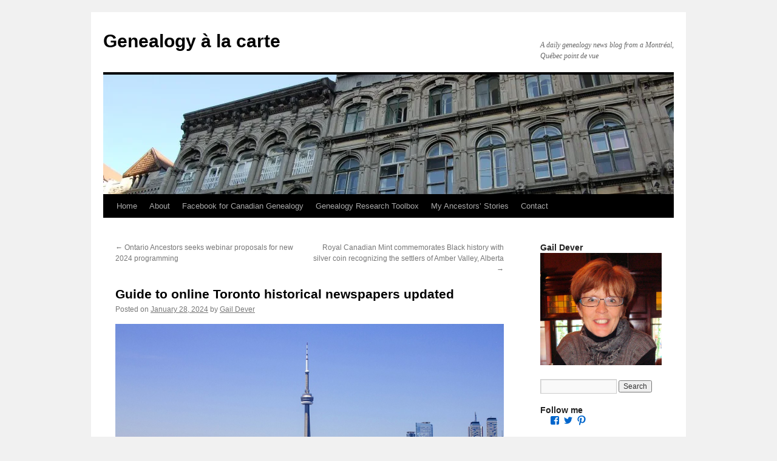

--- FILE ---
content_type: text/html; charset=UTF-8
request_url: https://genealogyalacarte.ca/?p=42536
body_size: 14970
content:
<!DOCTYPE html>
<html lang="en-US">
<head>
<meta charset="UTF-8" />
<title>
Guide to online Toronto historical newspapers updated - Genealogy à la carteGenealogy à la carte	</title>
<link rel="profile" href="https://gmpg.org/xfn/11" />
<link rel="stylesheet" type="text/css" media="all" href="https://genealogyalacarte.ca/wp-content/themes/twentyten/style.css?ver=20251202" />
<link rel="pingback" href="https://genealogyalacarte.ca/xmlrpc.php">
<meta name='robots' content='index, follow, max-image-preview:large, max-snippet:-1, max-video-preview:-1' />
	<style>img:is([sizes="auto" i], [sizes^="auto," i]) { contain-intrinsic-size: 3000px 1500px }</style>
	
	<!-- This site is optimized with the Yoast SEO plugin v26.5 - https://yoast.com/wordpress/plugins/seo/ -->
	<link rel="canonical" href="https://genealogyalacarte.ca/?p=42536" />
	<meta property="og:locale" content="en_US" />
	<meta property="og:type" content="article" />
	<meta property="og:title" content="Guide to online Toronto historical newspapers updated - Genealogy à la carte" />
	<meta property="og:description" content="Researcher, writer and historical consultant Jamie Bradburn has updated his Guide to Online Toronto Historical Newspaper Resources that also features some suburban additions. At the end of the guide, Mr. Bradburn lists the newspapers that are not yet available online, &hellip; Continue reading &rarr;" />
	<meta property="og:url" content="https://genealogyalacarte.ca/?p=42536" />
	<meta property="og:site_name" content="Genealogy à la carte" />
	<meta property="article:published_time" content="2024-01-28T11:07:00+00:00" />
	<meta property="og:image" content="https://i0.wp.com/genealogyalacarte.ca/wp-content/uploads/2024/01/image-12.png?fit=1200%2C675&ssl=1" />
	<meta property="og:image:width" content="1200" />
	<meta property="og:image:height" content="675" />
	<meta property="og:image:type" content="image/png" />
	<meta name="author" content="Gail Dever" />
	<meta name="twitter:card" content="summary_large_image" />
	<meta name="twitter:label1" content="Written by" />
	<meta name="twitter:data1" content="Gail Dever" />
	<meta name="twitter:label2" content="Est. reading time" />
	<meta name="twitter:data2" content="2 minutes" />
	<script type="application/ld+json" class="yoast-schema-graph">{"@context":"https://schema.org","@graph":[{"@type":"WebPage","@id":"https://genealogyalacarte.ca/?p=42536","url":"https://genealogyalacarte.ca/?p=42536","name":"Guide to online Toronto historical newspapers updated - Genealogy à la carte","isPartOf":{"@id":"https://genealogyalacarte.ca/#website"},"primaryImageOfPage":{"@id":"https://genealogyalacarte.ca/?p=42536#primaryimage"},"image":{"@id":"https://genealogyalacarte.ca/?p=42536#primaryimage"},"thumbnailUrl":"https://genealogyalacarte.ca/wp-content/uploads/2024/01/image-12-1024x576.png","datePublished":"2024-01-28T11:07:00+00:00","author":{"@id":"https://genealogyalacarte.ca/#/schema/person/8a847fcd96c7536298cb7f1a2367035a"},"breadcrumb":{"@id":"https://genealogyalacarte.ca/?p=42536#breadcrumb"},"inLanguage":"en-US","potentialAction":[{"@type":"ReadAction","target":["https://genealogyalacarte.ca/?p=42536"]}]},{"@type":"ImageObject","inLanguage":"en-US","@id":"https://genealogyalacarte.ca/?p=42536#primaryimage","url":"https://genealogyalacarte.ca/wp-content/uploads/2024/01/image-12-1024x576.png","contentUrl":"https://genealogyalacarte.ca/wp-content/uploads/2024/01/image-12-1024x576.png"},{"@type":"BreadcrumbList","@id":"https://genealogyalacarte.ca/?p=42536#breadcrumb","itemListElement":[{"@type":"ListItem","position":1,"name":"Home","item":"https://genealogyalacarte.ca/"},{"@type":"ListItem","position":2,"name":"Guide to online Toronto historical newspapers updated"}]},{"@type":"WebSite","@id":"https://genealogyalacarte.ca/#website","url":"https://genealogyalacarte.ca/","name":"Genealogy à la carte","description":"A daily genealogy news blog from a Montréal, Québec point de vue","potentialAction":[{"@type":"SearchAction","target":{"@type":"EntryPoint","urlTemplate":"https://genealogyalacarte.ca/?s={search_term_string}"},"query-input":{"@type":"PropertyValueSpecification","valueRequired":true,"valueName":"search_term_string"}}],"inLanguage":"en-US"},{"@type":"Person","@id":"https://genealogyalacarte.ca/#/schema/person/8a847fcd96c7536298cb7f1a2367035a","name":"Gail Dever","image":{"@type":"ImageObject","inLanguage":"en-US","@id":"https://genealogyalacarte.ca/#/schema/person/image/","url":"https://secure.gravatar.com/avatar/d9219f5d90ce58b91fd1783f5b5aa9c8e5ba44ec41dde05d879287c5e605dfab?s=96&d=mm&r=g","contentUrl":"https://secure.gravatar.com/avatar/d9219f5d90ce58b91fd1783f5b5aa9c8e5ba44ec41dde05d879287c5e605dfab?s=96&d=mm&r=g","caption":"Gail Dever"},"sameAs":["http://www.genealogyalacarte.ca"],"url":"https://genealogyalacarte.ca/?author=1"}]}</script>
	<!-- / Yoast SEO plugin. -->


<link rel='dns-prefetch' href='//secure.gravatar.com' />
<link rel='dns-prefetch' href='//stats.wp.com' />
<link rel='dns-prefetch' href='//v0.wordpress.com' />
<link rel='preconnect' href='//i0.wp.com' />
<link rel="alternate" type="application/rss+xml" title="Genealogy à la carte &raquo; Feed" href="https://genealogyalacarte.ca/?feed=rss2" />
<link rel="alternate" type="application/rss+xml" title="Genealogy à la carte &raquo; Comments Feed" href="https://genealogyalacarte.ca/?feed=comments-rss2" />
<script type="text/javascript">
/* <![CDATA[ */
window._wpemojiSettings = {"baseUrl":"https:\/\/s.w.org\/images\/core\/emoji\/16.0.1\/72x72\/","ext":".png","svgUrl":"https:\/\/s.w.org\/images\/core\/emoji\/16.0.1\/svg\/","svgExt":".svg","source":{"concatemoji":"https:\/\/genealogyalacarte.ca\/wp-includes\/js\/wp-emoji-release.min.js?ver=6.8.3"}};
/*! This file is auto-generated */
!function(s,n){var o,i,e;function c(e){try{var t={supportTests:e,timestamp:(new Date).valueOf()};sessionStorage.setItem(o,JSON.stringify(t))}catch(e){}}function p(e,t,n){e.clearRect(0,0,e.canvas.width,e.canvas.height),e.fillText(t,0,0);var t=new Uint32Array(e.getImageData(0,0,e.canvas.width,e.canvas.height).data),a=(e.clearRect(0,0,e.canvas.width,e.canvas.height),e.fillText(n,0,0),new Uint32Array(e.getImageData(0,0,e.canvas.width,e.canvas.height).data));return t.every(function(e,t){return e===a[t]})}function u(e,t){e.clearRect(0,0,e.canvas.width,e.canvas.height),e.fillText(t,0,0);for(var n=e.getImageData(16,16,1,1),a=0;a<n.data.length;a++)if(0!==n.data[a])return!1;return!0}function f(e,t,n,a){switch(t){case"flag":return n(e,"\ud83c\udff3\ufe0f\u200d\u26a7\ufe0f","\ud83c\udff3\ufe0f\u200b\u26a7\ufe0f")?!1:!n(e,"\ud83c\udde8\ud83c\uddf6","\ud83c\udde8\u200b\ud83c\uddf6")&&!n(e,"\ud83c\udff4\udb40\udc67\udb40\udc62\udb40\udc65\udb40\udc6e\udb40\udc67\udb40\udc7f","\ud83c\udff4\u200b\udb40\udc67\u200b\udb40\udc62\u200b\udb40\udc65\u200b\udb40\udc6e\u200b\udb40\udc67\u200b\udb40\udc7f");case"emoji":return!a(e,"\ud83e\udedf")}return!1}function g(e,t,n,a){var r="undefined"!=typeof WorkerGlobalScope&&self instanceof WorkerGlobalScope?new OffscreenCanvas(300,150):s.createElement("canvas"),o=r.getContext("2d",{willReadFrequently:!0}),i=(o.textBaseline="top",o.font="600 32px Arial",{});return e.forEach(function(e){i[e]=t(o,e,n,a)}),i}function t(e){var t=s.createElement("script");t.src=e,t.defer=!0,s.head.appendChild(t)}"undefined"!=typeof Promise&&(o="wpEmojiSettingsSupports",i=["flag","emoji"],n.supports={everything:!0,everythingExceptFlag:!0},e=new Promise(function(e){s.addEventListener("DOMContentLoaded",e,{once:!0})}),new Promise(function(t){var n=function(){try{var e=JSON.parse(sessionStorage.getItem(o));if("object"==typeof e&&"number"==typeof e.timestamp&&(new Date).valueOf()<e.timestamp+604800&&"object"==typeof e.supportTests)return e.supportTests}catch(e){}return null}();if(!n){if("undefined"!=typeof Worker&&"undefined"!=typeof OffscreenCanvas&&"undefined"!=typeof URL&&URL.createObjectURL&&"undefined"!=typeof Blob)try{var e="postMessage("+g.toString()+"("+[JSON.stringify(i),f.toString(),p.toString(),u.toString()].join(",")+"));",a=new Blob([e],{type:"text/javascript"}),r=new Worker(URL.createObjectURL(a),{name:"wpTestEmojiSupports"});return void(r.onmessage=function(e){c(n=e.data),r.terminate(),t(n)})}catch(e){}c(n=g(i,f,p,u))}t(n)}).then(function(e){for(var t in e)n.supports[t]=e[t],n.supports.everything=n.supports.everything&&n.supports[t],"flag"!==t&&(n.supports.everythingExceptFlag=n.supports.everythingExceptFlag&&n.supports[t]);n.supports.everythingExceptFlag=n.supports.everythingExceptFlag&&!n.supports.flag,n.DOMReady=!1,n.readyCallback=function(){n.DOMReady=!0}}).then(function(){return e}).then(function(){var e;n.supports.everything||(n.readyCallback(),(e=n.source||{}).concatemoji?t(e.concatemoji):e.wpemoji&&e.twemoji&&(t(e.twemoji),t(e.wpemoji)))}))}((window,document),window._wpemojiSettings);
/* ]]> */
</script>
<link rel='stylesheet' id='jetpack_related-posts-css' href='https://genealogyalacarte.ca/wp-content/plugins/jetpack/modules/related-posts/related-posts.css?ver=20240116' type='text/css' media='all' />
<style id='wp-emoji-styles-inline-css' type='text/css'>

	img.wp-smiley, img.emoji {
		display: inline !important;
		border: none !important;
		box-shadow: none !important;
		height: 1em !important;
		width: 1em !important;
		margin: 0 0.07em !important;
		vertical-align: -0.1em !important;
		background: none !important;
		padding: 0 !important;
	}
</style>
<link rel='stylesheet' id='wp-block-library-css' href='https://genealogyalacarte.ca/wp-includes/css/dist/block-library/style.min.css?ver=6.8.3' type='text/css' media='all' />
<style id='wp-block-library-theme-inline-css' type='text/css'>
.wp-block-audio :where(figcaption){color:#555;font-size:13px;text-align:center}.is-dark-theme .wp-block-audio :where(figcaption){color:#ffffffa6}.wp-block-audio{margin:0 0 1em}.wp-block-code{border:1px solid #ccc;border-radius:4px;font-family:Menlo,Consolas,monaco,monospace;padding:.8em 1em}.wp-block-embed :where(figcaption){color:#555;font-size:13px;text-align:center}.is-dark-theme .wp-block-embed :where(figcaption){color:#ffffffa6}.wp-block-embed{margin:0 0 1em}.blocks-gallery-caption{color:#555;font-size:13px;text-align:center}.is-dark-theme .blocks-gallery-caption{color:#ffffffa6}:root :where(.wp-block-image figcaption){color:#555;font-size:13px;text-align:center}.is-dark-theme :root :where(.wp-block-image figcaption){color:#ffffffa6}.wp-block-image{margin:0 0 1em}.wp-block-pullquote{border-bottom:4px solid;border-top:4px solid;color:currentColor;margin-bottom:1.75em}.wp-block-pullquote cite,.wp-block-pullquote footer,.wp-block-pullquote__citation{color:currentColor;font-size:.8125em;font-style:normal;text-transform:uppercase}.wp-block-quote{border-left:.25em solid;margin:0 0 1.75em;padding-left:1em}.wp-block-quote cite,.wp-block-quote footer{color:currentColor;font-size:.8125em;font-style:normal;position:relative}.wp-block-quote:where(.has-text-align-right){border-left:none;border-right:.25em solid;padding-left:0;padding-right:1em}.wp-block-quote:where(.has-text-align-center){border:none;padding-left:0}.wp-block-quote.is-large,.wp-block-quote.is-style-large,.wp-block-quote:where(.is-style-plain){border:none}.wp-block-search .wp-block-search__label{font-weight:700}.wp-block-search__button{border:1px solid #ccc;padding:.375em .625em}:where(.wp-block-group.has-background){padding:1.25em 2.375em}.wp-block-separator.has-css-opacity{opacity:.4}.wp-block-separator{border:none;border-bottom:2px solid;margin-left:auto;margin-right:auto}.wp-block-separator.has-alpha-channel-opacity{opacity:1}.wp-block-separator:not(.is-style-wide):not(.is-style-dots){width:100px}.wp-block-separator.has-background:not(.is-style-dots){border-bottom:none;height:1px}.wp-block-separator.has-background:not(.is-style-wide):not(.is-style-dots){height:2px}.wp-block-table{margin:0 0 1em}.wp-block-table td,.wp-block-table th{word-break:normal}.wp-block-table :where(figcaption){color:#555;font-size:13px;text-align:center}.is-dark-theme .wp-block-table :where(figcaption){color:#ffffffa6}.wp-block-video :where(figcaption){color:#555;font-size:13px;text-align:center}.is-dark-theme .wp-block-video :where(figcaption){color:#ffffffa6}.wp-block-video{margin:0 0 1em}:root :where(.wp-block-template-part.has-background){margin-bottom:0;margin-top:0;padding:1.25em 2.375em}
</style>
<style id='classic-theme-styles-inline-css' type='text/css'>
/*! This file is auto-generated */
.wp-block-button__link{color:#fff;background-color:#32373c;border-radius:9999px;box-shadow:none;text-decoration:none;padding:calc(.667em + 2px) calc(1.333em + 2px);font-size:1.125em}.wp-block-file__button{background:#32373c;color:#fff;text-decoration:none}
</style>
<link rel='stylesheet' id='mediaelement-css' href='https://genealogyalacarte.ca/wp-includes/js/mediaelement/mediaelementplayer-legacy.min.css?ver=4.2.17' type='text/css' media='all' />
<link rel='stylesheet' id='wp-mediaelement-css' href='https://genealogyalacarte.ca/wp-includes/js/mediaelement/wp-mediaelement.min.css?ver=6.8.3' type='text/css' media='all' />
<style id='jetpack-sharing-buttons-style-inline-css' type='text/css'>
.jetpack-sharing-buttons__services-list{display:flex;flex-direction:row;flex-wrap:wrap;gap:0;list-style-type:none;margin:5px;padding:0}.jetpack-sharing-buttons__services-list.has-small-icon-size{font-size:12px}.jetpack-sharing-buttons__services-list.has-normal-icon-size{font-size:16px}.jetpack-sharing-buttons__services-list.has-large-icon-size{font-size:24px}.jetpack-sharing-buttons__services-list.has-huge-icon-size{font-size:36px}@media print{.jetpack-sharing-buttons__services-list{display:none!important}}.editor-styles-wrapper .wp-block-jetpack-sharing-buttons{gap:0;padding-inline-start:0}ul.jetpack-sharing-buttons__services-list.has-background{padding:1.25em 2.375em}
</style>
<style id='global-styles-inline-css' type='text/css'>
:root{--wp--preset--aspect-ratio--square: 1;--wp--preset--aspect-ratio--4-3: 4/3;--wp--preset--aspect-ratio--3-4: 3/4;--wp--preset--aspect-ratio--3-2: 3/2;--wp--preset--aspect-ratio--2-3: 2/3;--wp--preset--aspect-ratio--16-9: 16/9;--wp--preset--aspect-ratio--9-16: 9/16;--wp--preset--color--black: #000;--wp--preset--color--cyan-bluish-gray: #abb8c3;--wp--preset--color--white: #fff;--wp--preset--color--pale-pink: #f78da7;--wp--preset--color--vivid-red: #cf2e2e;--wp--preset--color--luminous-vivid-orange: #ff6900;--wp--preset--color--luminous-vivid-amber: #fcb900;--wp--preset--color--light-green-cyan: #7bdcb5;--wp--preset--color--vivid-green-cyan: #00d084;--wp--preset--color--pale-cyan-blue: #8ed1fc;--wp--preset--color--vivid-cyan-blue: #0693e3;--wp--preset--color--vivid-purple: #9b51e0;--wp--preset--color--blue: #0066cc;--wp--preset--color--medium-gray: #666;--wp--preset--color--light-gray: #f1f1f1;--wp--preset--gradient--vivid-cyan-blue-to-vivid-purple: linear-gradient(135deg,rgba(6,147,227,1) 0%,rgb(155,81,224) 100%);--wp--preset--gradient--light-green-cyan-to-vivid-green-cyan: linear-gradient(135deg,rgb(122,220,180) 0%,rgb(0,208,130) 100%);--wp--preset--gradient--luminous-vivid-amber-to-luminous-vivid-orange: linear-gradient(135deg,rgba(252,185,0,1) 0%,rgba(255,105,0,1) 100%);--wp--preset--gradient--luminous-vivid-orange-to-vivid-red: linear-gradient(135deg,rgba(255,105,0,1) 0%,rgb(207,46,46) 100%);--wp--preset--gradient--very-light-gray-to-cyan-bluish-gray: linear-gradient(135deg,rgb(238,238,238) 0%,rgb(169,184,195) 100%);--wp--preset--gradient--cool-to-warm-spectrum: linear-gradient(135deg,rgb(74,234,220) 0%,rgb(151,120,209) 20%,rgb(207,42,186) 40%,rgb(238,44,130) 60%,rgb(251,105,98) 80%,rgb(254,248,76) 100%);--wp--preset--gradient--blush-light-purple: linear-gradient(135deg,rgb(255,206,236) 0%,rgb(152,150,240) 100%);--wp--preset--gradient--blush-bordeaux: linear-gradient(135deg,rgb(254,205,165) 0%,rgb(254,45,45) 50%,rgb(107,0,62) 100%);--wp--preset--gradient--luminous-dusk: linear-gradient(135deg,rgb(255,203,112) 0%,rgb(199,81,192) 50%,rgb(65,88,208) 100%);--wp--preset--gradient--pale-ocean: linear-gradient(135deg,rgb(255,245,203) 0%,rgb(182,227,212) 50%,rgb(51,167,181) 100%);--wp--preset--gradient--electric-grass: linear-gradient(135deg,rgb(202,248,128) 0%,rgb(113,206,126) 100%);--wp--preset--gradient--midnight: linear-gradient(135deg,rgb(2,3,129) 0%,rgb(40,116,252) 100%);--wp--preset--font-size--small: 13px;--wp--preset--font-size--medium: 20px;--wp--preset--font-size--large: 36px;--wp--preset--font-size--x-large: 42px;--wp--preset--spacing--20: 0.44rem;--wp--preset--spacing--30: 0.67rem;--wp--preset--spacing--40: 1rem;--wp--preset--spacing--50: 1.5rem;--wp--preset--spacing--60: 2.25rem;--wp--preset--spacing--70: 3.38rem;--wp--preset--spacing--80: 5.06rem;--wp--preset--shadow--natural: 6px 6px 9px rgba(0, 0, 0, 0.2);--wp--preset--shadow--deep: 12px 12px 50px rgba(0, 0, 0, 0.4);--wp--preset--shadow--sharp: 6px 6px 0px rgba(0, 0, 0, 0.2);--wp--preset--shadow--outlined: 6px 6px 0px -3px rgba(255, 255, 255, 1), 6px 6px rgba(0, 0, 0, 1);--wp--preset--shadow--crisp: 6px 6px 0px rgba(0, 0, 0, 1);}:where(.is-layout-flex){gap: 0.5em;}:where(.is-layout-grid){gap: 0.5em;}body .is-layout-flex{display: flex;}.is-layout-flex{flex-wrap: wrap;align-items: center;}.is-layout-flex > :is(*, div){margin: 0;}body .is-layout-grid{display: grid;}.is-layout-grid > :is(*, div){margin: 0;}:where(.wp-block-columns.is-layout-flex){gap: 2em;}:where(.wp-block-columns.is-layout-grid){gap: 2em;}:where(.wp-block-post-template.is-layout-flex){gap: 1.25em;}:where(.wp-block-post-template.is-layout-grid){gap: 1.25em;}.has-black-color{color: var(--wp--preset--color--black) !important;}.has-cyan-bluish-gray-color{color: var(--wp--preset--color--cyan-bluish-gray) !important;}.has-white-color{color: var(--wp--preset--color--white) !important;}.has-pale-pink-color{color: var(--wp--preset--color--pale-pink) !important;}.has-vivid-red-color{color: var(--wp--preset--color--vivid-red) !important;}.has-luminous-vivid-orange-color{color: var(--wp--preset--color--luminous-vivid-orange) !important;}.has-luminous-vivid-amber-color{color: var(--wp--preset--color--luminous-vivid-amber) !important;}.has-light-green-cyan-color{color: var(--wp--preset--color--light-green-cyan) !important;}.has-vivid-green-cyan-color{color: var(--wp--preset--color--vivid-green-cyan) !important;}.has-pale-cyan-blue-color{color: var(--wp--preset--color--pale-cyan-blue) !important;}.has-vivid-cyan-blue-color{color: var(--wp--preset--color--vivid-cyan-blue) !important;}.has-vivid-purple-color{color: var(--wp--preset--color--vivid-purple) !important;}.has-black-background-color{background-color: var(--wp--preset--color--black) !important;}.has-cyan-bluish-gray-background-color{background-color: var(--wp--preset--color--cyan-bluish-gray) !important;}.has-white-background-color{background-color: var(--wp--preset--color--white) !important;}.has-pale-pink-background-color{background-color: var(--wp--preset--color--pale-pink) !important;}.has-vivid-red-background-color{background-color: var(--wp--preset--color--vivid-red) !important;}.has-luminous-vivid-orange-background-color{background-color: var(--wp--preset--color--luminous-vivid-orange) !important;}.has-luminous-vivid-amber-background-color{background-color: var(--wp--preset--color--luminous-vivid-amber) !important;}.has-light-green-cyan-background-color{background-color: var(--wp--preset--color--light-green-cyan) !important;}.has-vivid-green-cyan-background-color{background-color: var(--wp--preset--color--vivid-green-cyan) !important;}.has-pale-cyan-blue-background-color{background-color: var(--wp--preset--color--pale-cyan-blue) !important;}.has-vivid-cyan-blue-background-color{background-color: var(--wp--preset--color--vivid-cyan-blue) !important;}.has-vivid-purple-background-color{background-color: var(--wp--preset--color--vivid-purple) !important;}.has-black-border-color{border-color: var(--wp--preset--color--black) !important;}.has-cyan-bluish-gray-border-color{border-color: var(--wp--preset--color--cyan-bluish-gray) !important;}.has-white-border-color{border-color: var(--wp--preset--color--white) !important;}.has-pale-pink-border-color{border-color: var(--wp--preset--color--pale-pink) !important;}.has-vivid-red-border-color{border-color: var(--wp--preset--color--vivid-red) !important;}.has-luminous-vivid-orange-border-color{border-color: var(--wp--preset--color--luminous-vivid-orange) !important;}.has-luminous-vivid-amber-border-color{border-color: var(--wp--preset--color--luminous-vivid-amber) !important;}.has-light-green-cyan-border-color{border-color: var(--wp--preset--color--light-green-cyan) !important;}.has-vivid-green-cyan-border-color{border-color: var(--wp--preset--color--vivid-green-cyan) !important;}.has-pale-cyan-blue-border-color{border-color: var(--wp--preset--color--pale-cyan-blue) !important;}.has-vivid-cyan-blue-border-color{border-color: var(--wp--preset--color--vivid-cyan-blue) !important;}.has-vivid-purple-border-color{border-color: var(--wp--preset--color--vivid-purple) !important;}.has-vivid-cyan-blue-to-vivid-purple-gradient-background{background: var(--wp--preset--gradient--vivid-cyan-blue-to-vivid-purple) !important;}.has-light-green-cyan-to-vivid-green-cyan-gradient-background{background: var(--wp--preset--gradient--light-green-cyan-to-vivid-green-cyan) !important;}.has-luminous-vivid-amber-to-luminous-vivid-orange-gradient-background{background: var(--wp--preset--gradient--luminous-vivid-amber-to-luminous-vivid-orange) !important;}.has-luminous-vivid-orange-to-vivid-red-gradient-background{background: var(--wp--preset--gradient--luminous-vivid-orange-to-vivid-red) !important;}.has-very-light-gray-to-cyan-bluish-gray-gradient-background{background: var(--wp--preset--gradient--very-light-gray-to-cyan-bluish-gray) !important;}.has-cool-to-warm-spectrum-gradient-background{background: var(--wp--preset--gradient--cool-to-warm-spectrum) !important;}.has-blush-light-purple-gradient-background{background: var(--wp--preset--gradient--blush-light-purple) !important;}.has-blush-bordeaux-gradient-background{background: var(--wp--preset--gradient--blush-bordeaux) !important;}.has-luminous-dusk-gradient-background{background: var(--wp--preset--gradient--luminous-dusk) !important;}.has-pale-ocean-gradient-background{background: var(--wp--preset--gradient--pale-ocean) !important;}.has-electric-grass-gradient-background{background: var(--wp--preset--gradient--electric-grass) !important;}.has-midnight-gradient-background{background: var(--wp--preset--gradient--midnight) !important;}.has-small-font-size{font-size: var(--wp--preset--font-size--small) !important;}.has-medium-font-size{font-size: var(--wp--preset--font-size--medium) !important;}.has-large-font-size{font-size: var(--wp--preset--font-size--large) !important;}.has-x-large-font-size{font-size: var(--wp--preset--font-size--x-large) !important;}
:where(.wp-block-post-template.is-layout-flex){gap: 1.25em;}:where(.wp-block-post-template.is-layout-grid){gap: 1.25em;}
:where(.wp-block-columns.is-layout-flex){gap: 2em;}:where(.wp-block-columns.is-layout-grid){gap: 2em;}
:root :where(.wp-block-pullquote){font-size: 1.5em;line-height: 1.6;}
</style>
<link rel='stylesheet' id='twentyten-block-style-css' href='https://genealogyalacarte.ca/wp-content/themes/twentyten/blocks.css?ver=20250220' type='text/css' media='all' />
<link rel='stylesheet' id='jetpack-subscriptions-css' href='https://genealogyalacarte.ca/wp-content/plugins/jetpack/_inc/build/subscriptions/subscriptions.min.css?ver=15.3.1' type='text/css' media='all' />
<link rel='stylesheet' id='sharedaddy-css' href='https://genealogyalacarte.ca/wp-content/plugins/jetpack/modules/sharedaddy/sharing.css?ver=15.3.1' type='text/css' media='all' />
<link rel='stylesheet' id='social-logos-css' href='https://genealogyalacarte.ca/wp-content/plugins/jetpack/_inc/social-logos/social-logos.min.css?ver=15.3.1' type='text/css' media='all' />
<script type="text/javascript" id="jetpack_related-posts-js-extra">
/* <![CDATA[ */
var related_posts_js_options = {"post_heading":"h4"};
/* ]]> */
</script>
<script type="text/javascript" src="https://genealogyalacarte.ca/wp-content/plugins/jetpack/_inc/build/related-posts/related-posts.min.js?ver=20240116" id="jetpack_related-posts-js"></script>
<link rel="https://api.w.org/" href="https://genealogyalacarte.ca/index.php?rest_route=/" /><link rel="alternate" title="JSON" type="application/json" href="https://genealogyalacarte.ca/index.php?rest_route=/wp/v2/posts/42536" /><link rel="EditURI" type="application/rsd+xml" title="RSD" href="https://genealogyalacarte.ca/xmlrpc.php?rsd" />
<meta name="generator" content="WordPress 6.8.3" />
<link rel='shortlink' href='https://wp.me/p4LMfi-b44' />
<link rel="alternate" title="oEmbed (JSON)" type="application/json+oembed" href="https://genealogyalacarte.ca/index.php?rest_route=%2Foembed%2F1.0%2Fembed&#038;url=https%3A%2F%2Fgenealogyalacarte.ca%2F%3Fp%3D42536" />
<link rel="alternate" title="oEmbed (XML)" type="text/xml+oembed" href="https://genealogyalacarte.ca/index.php?rest_route=%2Foembed%2F1.0%2Fembed&#038;url=https%3A%2F%2Fgenealogyalacarte.ca%2F%3Fp%3D42536&#038;format=xml" />
	<style>img#wpstats{display:none}</style>
		</head>

<body class="wp-singular post-template-default single single-post postid-42536 single-format-standard wp-theme-twentyten">
<div id="wrapper" class="hfeed">
		<a href="#content" class="screen-reader-text skip-link">Skip to content</a>
	<div id="header">
		<div id="masthead">
			<div id="branding" role="banner">
									<div id="site-title">
						<span>
							<a href="https://genealogyalacarte.ca/" rel="home" >Genealogy à la carte</a>
						</span>
					</div>
										<div id="site-description">A daily genealogy news blog from a Montréal, Québec point de vue</div>
					<img src="https://genealogyalacarte.ca/wp-content/uploads/2014/02/cropped-saint-jacques-street_old-montreal0122.jpg" width="940" height="197" alt="Genealogy à la carte" srcset="https://i0.wp.com/genealogyalacarte.ca/wp-content/uploads/2014/02/cropped-saint-jacques-street_old-montreal0122.jpg?w=940&amp;ssl=1 940w, https://i0.wp.com/genealogyalacarte.ca/wp-content/uploads/2014/02/cropped-saint-jacques-street_old-montreal0122.jpg?resize=300%2C62&amp;ssl=1 300w" sizes="(max-width: 940px) 100vw, 940px" decoding="async" fetchpriority="high" />			</div><!-- #branding -->

			<div id="access" role="navigation">
				<div class="menu"><ul>
<li ><a href="https://genealogyalacarte.ca/">Home</a></li><li class="page_item page-item-2718"><a href="https://genealogyalacarte.ca/?page_id=2718">About</a></li>
<li class="page_item page-item-10169"><a href="https://genealogyalacarte.ca/?page_id=10169">Facebook for Canadian Genealogy</a></li>
<li class="page_item page-item-10458 page_item_has_children"><a href="https://genealogyalacarte.ca/?page_id=10458">Genealogy Research Toolbox</a>
<ul class='children'>
	<li class="page_item page-item-10486"><a href="https://genealogyalacarte.ca/?page_id=10486">General</a></li>
	<li class="page_item page-item-10484"><a href="https://genealogyalacarte.ca/?page_id=10484">Canada</a></li>
	<li class="page_item page-item-10646"><a href="https://genealogyalacarte.ca/?page_id=10646">Quebec / New France</a></li>
	<li class="page_item page-item-10730"><a href="https://genealogyalacarte.ca/?page_id=10730">Acadia</a></li>
	<li class="page_item page-item-10651"><a href="https://genealogyalacarte.ca/?page_id=10651">City Directories</a></li>
	<li class="page_item page-item-10500"><a href="https://genealogyalacarte.ca/?page_id=10500">Newspapers</a></li>
	<li class="page_item page-item-10489"><a href="https://genealogyalacarte.ca/?page_id=10489">Military</a></li>
	<li class="page_item page-item-10641"><a href="https://genealogyalacarte.ca/?page_id=10641">Cemeteries</a></li>
	<li class="page_item page-item-10495"><a href="https://genealogyalacarte.ca/?page_id=10495">Old Photo Sources</a></li>
	<li class="page_item page-item-10617"><a href="https://genealogyalacarte.ca/?page_id=10617">Genealogy Education</a></li>
	<li class="page_item page-item-16779"><a href="https://genealogyalacarte.ca/?page_id=16779">Social History</a></li>
	<li class="page_item page-item-10693"><a href="https://genealogyalacarte.ca/?page_id=10693">Online Books &#038; Theses</a></li>
	<li class="page_item page-item-10821"><a href="https://genealogyalacarte.ca/?page_id=10821">Methodology</a></li>
	<li class="page_item page-item-11143"><a href="https://genealogyalacarte.ca/?page_id=11143">Social Media</a></li>
</ul>
</li>
<li class="page_item page-item-15668"><a href="https://genealogyalacarte.ca/?page_id=15668">My Ancestors&#8217; Stories</a></li>
<li class="page_item page-item-16851"><a href="https://genealogyalacarte.ca/?page_id=16851">Contact</a></li>
</ul></div>
			</div><!-- #access -->
		</div><!-- #masthead -->
	</div><!-- #header -->

	<div id="main">

		<div id="container">
			<div id="content" role="main">

			

				<div id="nav-above" class="navigation">
					<div class="nav-previous"><a href="https://genealogyalacarte.ca/?p=42541" rel="prev"><span class="meta-nav">&larr;</span> Ontario Ancestors seeks webinar proposals for new 2024 programming</a></div>
					<div class="nav-next"><a href="https://genealogyalacarte.ca/?p=42561" rel="next">Royal Canadian Mint commemorates Black history with silver coin recognizing the settlers of Amber Valley, Alberta <span class="meta-nav">&rarr;</span></a></div>
				</div><!-- #nav-above -->

				<div id="post-42536" class="post-42536 post type-post status-publish format-standard hentry category-newspapers tag-toronto">
					<h1 class="entry-title">Guide to online Toronto historical newspapers updated</h1>

					<div class="entry-meta">
						<span class="meta-prep meta-prep-author">Posted on</span> <a href="https://genealogyalacarte.ca/?p=42536" title="6:07 am" rel="bookmark"><span class="entry-date">January 28, 2024</span></a> <span class="meta-sep">by</span> <span class="author vcard"><a class="url fn n" href="https://genealogyalacarte.ca/?author=1" title="View all posts by Gail Dever">Gail Dever</a></span>					</div><!-- .entry-meta -->

					<div class="entry-content">
						<div class="wp-block-image">
<figure class="aligncenter size-large"><a href="https://i0.wp.com/genealogyalacarte.ca/wp-content/uploads/2024/01/image-12.png?ssl=1"><img data-recalc-dims="1" decoding="async" width="640" height="360" src="https://i0.wp.com/genealogyalacarte.ca/wp-content/uploads/2024/01/image-12-1024x576.png?resize=640%2C360&#038;ssl=1" alt="" class="wp-image-42537" srcset="https://i0.wp.com/genealogyalacarte.ca/wp-content/uploads/2024/01/image-12.png?resize=1024%2C576&amp;ssl=1 1024w, https://i0.wp.com/genealogyalacarte.ca/wp-content/uploads/2024/01/image-12.png?resize=300%2C169&amp;ssl=1 300w, https://i0.wp.com/genealogyalacarte.ca/wp-content/uploads/2024/01/image-12.png?resize=768%2C432&amp;ssl=1 768w, https://i0.wp.com/genealogyalacarte.ca/wp-content/uploads/2024/01/image-12.png?w=1200&amp;ssl=1 1200w" sizes="(max-width: 640px) 100vw, 640px" /></a><figcaption class="wp-element-caption">Toronto skyline. Photo: Aaron Davis. Source: Wikimedia Commons.</figcaption></figure></div>


<p>Researcher, writer and historical consultant Jamie Bradburn has updated his <a href="https://jamiebradburncreative.wordpress.com/online-newspaper-guide/" target="_blank" rel="noreferrer noopener">Guide to Online Toronto Historical Newspaper Resources</a> that also features some suburban additions. </p>



<p>At the end of the guide, Mr. Bradburn lists the newspapers that are not yet available online, including one major publication, <em>The Telegram</em>. </p>



<p>Mr. Bradburn wrote: </p>


<p style="padding-left: 40px;"><em><strong>The Telegram</strong></em>&nbsp;(1876-1971)<br>While portions of the paper’s photo archive have been digitized by York University, no issues apart from&nbsp;<span class="skimlinks-unlinked">Newspapers.com’s</span>&nbsp;tiny selection are currently available (I was once told that the cost to do so would be prohibitive, given it was published for nearly a century). Given the paper’s strong influence, for better or worse, on City Hall politics, its long circulation and philosophical war with the <em>Star</em>, and overall excellence during the late 1960s (the “After Four” section is fantastic for tracking the city’s youth culture), its lack of availability is unfortunate.</p>


<p>According to Wikipedia, &#8220;York University&#8217;s&nbsp;<a href="http://www.library.yorku.ca/ccm/ArchivesSpecialCollections/FindingAids/Telegram/Telegram1.htm" target="_blank" rel="noreferrer noopener">library holds</a>&nbsp;about 500,000 prints and 830,000 negatives of pictures taken by the&nbsp;<em>Telegram</em>&#8216;s photographers. More than <a href="http://digital.library.yorku.ca/yul-f0433/toronto-telegram" target="_blank" rel="noreferrer noopener">13,000 images</a>&nbsp;are currently searchable online, with more appearing on a regular basis.&#8221; (Note that more than 17,000 images are now searchable.)</p>
<div class="sharedaddy sd-sharing-enabled"><div class="robots-nocontent sd-block sd-social sd-social-icon-text sd-sharing"><h3 class="sd-title">Share this:</h3><div class="sd-content"><ul><li class="share-twitter"><a rel="nofollow noopener noreferrer"
				data-shared="sharing-twitter-42536"
				class="share-twitter sd-button share-icon"
				href="https://genealogyalacarte.ca/?p=42536&#038;share=twitter"
				target="_blank"
				aria-labelledby="sharing-twitter-42536"
				>
				<span id="sharing-twitter-42536" hidden>Click to share on X (Opens in new window)</span>
				<span>X</span>
			</a></li><li class="share-facebook"><a rel="nofollow noopener noreferrer"
				data-shared="sharing-facebook-42536"
				class="share-facebook sd-button share-icon"
				href="https://genealogyalacarte.ca/?p=42536&#038;share=facebook"
				target="_blank"
				aria-labelledby="sharing-facebook-42536"
				>
				<span id="sharing-facebook-42536" hidden>Click to share on Facebook (Opens in new window)</span>
				<span>Facebook</span>
			</a></li><li class="share-pinterest"><a rel="nofollow noopener noreferrer"
				data-shared="sharing-pinterest-42536"
				class="share-pinterest sd-button share-icon"
				href="https://genealogyalacarte.ca/?p=42536&#038;share=pinterest"
				target="_blank"
				aria-labelledby="sharing-pinterest-42536"
				>
				<span id="sharing-pinterest-42536" hidden>Click to share on Pinterest (Opens in new window)</span>
				<span>Pinterest</span>
			</a></li><li class="share-email"><a rel="nofollow noopener noreferrer"
				data-shared="sharing-email-42536"
				class="share-email sd-button share-icon"
				href="mailto:?subject=%5BShared%20Post%5D%20Guide%20to%20online%20Toronto%20historical%20newspapers%20updated&#038;body=https%3A%2F%2Fgenealogyalacarte.ca%2F%3Fp%3D42536&#038;share=email"
				target="_blank"
				aria-labelledby="sharing-email-42536"
				data-email-share-error-title="Do you have email set up?" data-email-share-error-text="If you&#039;re having problems sharing via email, you might not have email set up for your browser. You may need to create a new email yourself." data-email-share-nonce="48370e4dba" data-email-share-track-url="https://genealogyalacarte.ca/?p=42536&amp;share=email">
				<span id="sharing-email-42536" hidden>Click to email a link to a friend (Opens in new window)</span>
				<span>Email</span>
			</a></li><li class="share-end"></li></ul></div></div></div>
<div id='jp-relatedposts' class='jp-relatedposts' >
	<h3 class="jp-relatedposts-headline"><em>Related</em></h3>
</div>											</div><!-- .entry-content -->

		
						<div class="entry-utility">
							This entry was posted in <a href="https://genealogyalacarte.ca/?cat=38" rel="category">Newspapers</a> and tagged <a href="https://genealogyalacarte.ca/?tag=toronto" rel="tag">Toronto</a>. Bookmark the <a href="https://genealogyalacarte.ca/?p=42536" title="Permalink to Guide to online Toronto historical newspapers updated" rel="bookmark">permalink</a>.													</div><!-- .entry-utility -->
					</div><!-- #post-42536 -->

					<div id="nav-below" class="navigation">
						<div class="nav-previous"><a href="https://genealogyalacarte.ca/?p=42541" rel="prev"><span class="meta-nav">&larr;</span> Ontario Ancestors seeks webinar proposals for new 2024 programming</a></div>
						<div class="nav-next"><a href="https://genealogyalacarte.ca/?p=42561" rel="next">Royal Canadian Mint commemorates Black history with silver coin recognizing the settlers of Amber Valley, Alberta <span class="meta-nav">&rarr;</span></a></div>
					</div><!-- #nav-below -->

					
			<div id="comments">




</div><!-- #comments -->

	
			</div><!-- #content -->
		</div><!-- #container -->


		<div id="primary" class="widget-area" role="complementary">
			<ul class="xoxo">

<li id="media_image-3" class="widget-container widget_media_image"><h3 class="widget-title">Gail Dever</h3><img width="1512" height="1397" src="https://i0.wp.com/genealogyalacarte.ca/wp-content/uploads/2014/02/gail-dever01_former-brasserie_rev31.jpg?fit=1512%2C1397&amp;ssl=1" class="image wp-image-166 alignnone attachment-full size-full" alt="Gail Dever" style="max-width: 100%; height: auto;" decoding="async" loading="lazy" srcset="https://i0.wp.com/genealogyalacarte.ca/wp-content/uploads/2014/02/gail-dever01_former-brasserie_rev31.jpg?w=1512&amp;ssl=1 1512w, https://i0.wp.com/genealogyalacarte.ca/wp-content/uploads/2014/02/gail-dever01_former-brasserie_rev31.jpg?resize=300%2C277&amp;ssl=1 300w, https://i0.wp.com/genealogyalacarte.ca/wp-content/uploads/2014/02/gail-dever01_former-brasserie_rev31.jpg?resize=1024%2C946&amp;ssl=1 1024w, https://i0.wp.com/genealogyalacarte.ca/wp-content/uploads/2014/02/gail-dever01_former-brasserie_rev31.jpg?w=1280 1280w" sizes="auto, (max-width: 1512px) 100vw, 1512px" /></li><li id="search-2" class="widget-container widget_search"><form role="search" method="get" id="searchform" class="searchform" action="https://genealogyalacarte.ca/">
				<div>
					<label class="screen-reader-text" for="s">Search for:</label>
					<input type="text" value="" name="s" id="s" />
					<input type="submit" id="searchsubmit" value="Search" />
				</div>
			</form></li><li id="wpcom_social_media_icons_widget-2" class="widget-container widget_wpcom_social_media_icons_widget"><h3 class="widget-title">Follow me</h3><ul><li><a href="https://www.facebook.com/groups/GenealogyALaCarte//" class="genericon genericon-facebook" target="_blank"><span class="screen-reader-text">View groups/GenealogyALaCarte/&#8217;s profile on Facebook</span></a></li><li><a href="https://twitter.com/@geneaalacarte/" class="genericon genericon-twitter" target="_blank"><span class="screen-reader-text">View @geneaalacarte&#8217;s profile on Twitter</span></a></li><li><a href="https://www.pinterest.com/geneaalacarte/" class="genericon genericon-pinterest" target="_blank"><span class="screen-reader-text">View geneaalacarte&#8217;s profile on Pinterest</span></a></li></ul></li><li id="blog_subscription-2" class="widget-container widget_blog_subscription jetpack_subscription_widget"><h3 class="widget-title">Follow this blog via email</h3>
			<div class="wp-block-jetpack-subscriptions__container">
			<form action="#" method="post" accept-charset="utf-8" id="subscribe-blog-blog_subscription-2"
				data-blog="70492220"
				data-post_access_level="everybody" >
									<div id="subscribe-text"><p>Enter your email address to subscribe to this blog and receive notifications of new posts by email.</p>
</div>
										<p id="subscribe-email">
						<label id="jetpack-subscribe-label"
							class="screen-reader-text"
							for="subscribe-field-blog_subscription-2">
							Email Address						</label>
						<input type="email" name="email" autocomplete="email" required="required"
																					value=""
							id="subscribe-field-blog_subscription-2"
							placeholder="Email Address"
						/>
					</p>

					<p id="subscribe-submit"
											>
						<input type="hidden" name="action" value="subscribe"/>
						<input type="hidden" name="source" value="https://genealogyalacarte.ca/?p=42536"/>
						<input type="hidden" name="sub-type" value="widget"/>
						<input type="hidden" name="redirect_fragment" value="subscribe-blog-blog_subscription-2"/>
						<input type="hidden" id="_wpnonce" name="_wpnonce" value="a2256e5787" /><input type="hidden" name="_wp_http_referer" value="/?p=42536" />						<button type="submit"
															class="wp-block-button__link"
																					name="jetpack_subscriptions_widget"
						>
							Follow						</button>
					</p>
							</form>
						</div>
			
</li>
		<li id="recent-posts-2" class="widget-container widget_recent_entries">
		<h3 class="widget-title">Recent Posts</h3>
		<ul>
											<li>
					<a href="https://genealogyalacarte.ca/?p=46873">This week&#8217;s crème de la crème &#8212; January 17, 2026</a>
									</li>
											<li>
					<a href="https://genealogyalacarte.ca/?p=46869">Québec Genealogy eSociety webinar &#8212; &#8216;How to find historic places and buildings associated with our Quebec ancestors&#8217;</a>
									</li>
											<li>
					<a href="https://genealogyalacarte.ca/?p=46860">Free virtual presentation &#8212; &#8216;The History of the Acadians: Through Tranquility, Turmoil and Tenacity&#8217;</a>
									</li>
											<li>
					<a href="https://genealogyalacarte.ca/?p=46858">Canadian speakers at RootsTech 2026</a>
									</li>
											<li>
					<a href="https://genealogyalacarte.ca/?p=46848">Plenty to learn this week via Zoom at the Ontario Genealogical Society</a>
									</li>
					</ul>

		</li><li id="categories-2" class="widget-container widget_categories"><h3 class="widget-title">Categories</h3>
			<ul>
					<li class="cat-item cat-item-100"><a href="https://genealogyalacarte.ca/?cat=100">Acadian</a>
</li>
	<li class="cat-item cat-item-533"><a href="https://genealogyalacarte.ca/?cat=533">Alberta</a>
</li>
	<li class="cat-item cat-item-1872"><a href="https://genealogyalacarte.ca/?cat=1872">Australia</a>
</li>
	<li class="cat-item cat-item-2"><a href="https://genealogyalacarte.ca/?cat=2">Blogs</a>
</li>
	<li class="cat-item cat-item-332"><a href="https://genealogyalacarte.ca/?cat=332">British Columbia</a>
</li>
	<li class="cat-item cat-item-156"><a href="https://genealogyalacarte.ca/?cat=156">British Isles</a>
</li>
	<li class="cat-item cat-item-96"><a href="https://genealogyalacarte.ca/?cat=96">Canada</a>
</li>
	<li class="cat-item cat-item-127"><a href="https://genealogyalacarte.ca/?cat=127">Crème de la crème</a>
</li>
	<li class="cat-item cat-item-1768"><a href="https://genealogyalacarte.ca/?cat=1768">DNA</a>
</li>
	<li class="cat-item cat-item-10"><a href="https://genealogyalacarte.ca/?cat=10">Eastern Townships</a>
</li>
	<li class="cat-item cat-item-1640"><a href="https://genealogyalacarte.ca/?cat=1640">England</a>
</li>
	<li class="cat-item cat-item-2100"><a href="https://genealogyalacarte.ca/?cat=2100">Europe</a>
</li>
	<li class="cat-item cat-item-30"><a href="https://genealogyalacarte.ca/?cat=30">Fact du jour</a>
</li>
	<li class="cat-item cat-item-186"><a href="https://genealogyalacarte.ca/?cat=186">France</a>
</li>
	<li class="cat-item cat-item-72"><a href="https://genealogyalacarte.ca/?cat=72">Genealogy</a>
</li>
	<li class="cat-item cat-item-51"><a href="https://genealogyalacarte.ca/?cat=51">Genealogy for Young People</a>
</li>
	<li class="cat-item cat-item-193"><a href="https://genealogyalacarte.ca/?cat=193">Genealogy Research and Standards</a>
</li>
	<li class="cat-item cat-item-4"><a href="https://genealogyalacarte.ca/?cat=4">Indigenous</a>
</li>
	<li class="cat-item cat-item-97"><a href="https://genealogyalacarte.ca/?cat=97">Ireland</a>
</li>
	<li class="cat-item cat-item-67"><a href="https://genealogyalacarte.ca/?cat=67">Lectures, Conferences, Online Learning, TV, News</a>
</li>
	<li class="cat-item cat-item-36"><a href="https://genealogyalacarte.ca/?cat=36">Maine</a>
</li>
	<li class="cat-item cat-item-235"><a href="https://genealogyalacarte.ca/?cat=235">Manitoba</a>
</li>
	<li class="cat-item cat-item-79"><a href="https://genealogyalacarte.ca/?cat=79">Military</a>
</li>
	<li class="cat-item cat-item-17"><a href="https://genealogyalacarte.ca/?cat=17">Montreal</a>
</li>
	<li class="cat-item cat-item-101"><a href="https://genealogyalacarte.ca/?cat=101">New Brunswick</a>
</li>
	<li class="cat-item cat-item-2104"><a href="https://genealogyalacarte.ca/?cat=2104">New Zealand</a>
</li>
	<li class="cat-item cat-item-1579"><a href="https://genealogyalacarte.ca/?cat=1579">Newfoundland</a>
</li>
	<li class="cat-item cat-item-38"><a href="https://genealogyalacarte.ca/?cat=38">Newspapers</a>
</li>
	<li class="cat-item cat-item-329"><a href="https://genealogyalacarte.ca/?cat=329">Nova Scotia</a>
</li>
	<li class="cat-item cat-item-43"><a href="https://genealogyalacarte.ca/?cat=43">Online learning</a>
</li>
	<li class="cat-item cat-item-28"><a href="https://genealogyalacarte.ca/?cat=28">Ontario</a>
</li>
	<li class="cat-item cat-item-64"><a href="https://genealogyalacarte.ca/?cat=64">Organization</a>
</li>
	<li class="cat-item cat-item-19"><a href="https://genealogyalacarte.ca/?cat=19">Photos</a>
</li>
	<li class="cat-item cat-item-1413"><a href="https://genealogyalacarte.ca/?cat=1413">Prince Edward Island</a>
</li>
	<li class="cat-item cat-item-6"><a href="https://genealogyalacarte.ca/?cat=6">Quebec</a>
</li>
	<li class="cat-item cat-item-269"><a href="https://genealogyalacarte.ca/?cat=269">Saskatchewan</a>
</li>
	<li class="cat-item cat-item-45"><a href="https://genealogyalacarte.ca/?cat=45">Savoir faire</a>
</li>
	<li class="cat-item cat-item-183"><a href="https://genealogyalacarte.ca/?cat=183">Scotland</a>
</li>
	<li class="cat-item cat-item-66"><a href="https://genealogyalacarte.ca/?cat=66">Societies</a>
</li>
	<li class="cat-item cat-item-267"><a href="https://genealogyalacarte.ca/?cat=267">Technology</a>
</li>
	<li class="cat-item cat-item-7"><a href="https://genealogyalacarte.ca/?cat=7">Tourism</a>
</li>
	<li class="cat-item cat-item-1"><a href="https://genealogyalacarte.ca/?cat=1">Uncategorized</a>
</li>
	<li class="cat-item cat-item-205"><a href="https://genealogyalacarte.ca/?cat=205">United States</a>
</li>
	<li class="cat-item cat-item-191"><a href="https://genealogyalacarte.ca/?cat=191">Writing</a>
</li>
	<li class="cat-item cat-item-1866"><a href="https://genealogyalacarte.ca/?cat=1866">Yukon</a>
</li>
			</ul>

			</li><li id="archives-2" class="widget-container widget_archive"><h3 class="widget-title">Archives</h3>
			<ul>
					<li><a href='https://genealogyalacarte.ca/?m=202601'>January 2026</a></li>
	<li><a href='https://genealogyalacarte.ca/?m=202512'>December 2025</a></li>
	<li><a href='https://genealogyalacarte.ca/?m=202511'>November 2025</a></li>
	<li><a href='https://genealogyalacarte.ca/?m=202510'>October 2025</a></li>
	<li><a href='https://genealogyalacarte.ca/?m=202509'>September 2025</a></li>
	<li><a href='https://genealogyalacarte.ca/?m=202508'>August 2025</a></li>
	<li><a href='https://genealogyalacarte.ca/?m=202507'>July 2025</a></li>
	<li><a href='https://genealogyalacarte.ca/?m=202506'>June 2025</a></li>
	<li><a href='https://genealogyalacarte.ca/?m=202505'>May 2025</a></li>
	<li><a href='https://genealogyalacarte.ca/?m=202504'>April 2025</a></li>
	<li><a href='https://genealogyalacarte.ca/?m=202503'>March 2025</a></li>
	<li><a href='https://genealogyalacarte.ca/?m=202502'>February 2025</a></li>
	<li><a href='https://genealogyalacarte.ca/?m=202501'>January 2025</a></li>
	<li><a href='https://genealogyalacarte.ca/?m=202412'>December 2024</a></li>
	<li><a href='https://genealogyalacarte.ca/?m=202411'>November 2024</a></li>
	<li><a href='https://genealogyalacarte.ca/?m=202410'>October 2024</a></li>
	<li><a href='https://genealogyalacarte.ca/?m=202409'>September 2024</a></li>
	<li><a href='https://genealogyalacarte.ca/?m=202408'>August 2024</a></li>
	<li><a href='https://genealogyalacarte.ca/?m=202407'>July 2024</a></li>
	<li><a href='https://genealogyalacarte.ca/?m=202406'>June 2024</a></li>
	<li><a href='https://genealogyalacarte.ca/?m=202405'>May 2024</a></li>
	<li><a href='https://genealogyalacarte.ca/?m=202404'>April 2024</a></li>
	<li><a href='https://genealogyalacarte.ca/?m=202403'>March 2024</a></li>
	<li><a href='https://genealogyalacarte.ca/?m=202402'>February 2024</a></li>
	<li><a href='https://genealogyalacarte.ca/?m=202401'>January 2024</a></li>
	<li><a href='https://genealogyalacarte.ca/?m=202312'>December 2023</a></li>
	<li><a href='https://genealogyalacarte.ca/?m=202311'>November 2023</a></li>
	<li><a href='https://genealogyalacarte.ca/?m=202310'>October 2023</a></li>
	<li><a href='https://genealogyalacarte.ca/?m=202309'>September 2023</a></li>
	<li><a href='https://genealogyalacarte.ca/?m=202308'>August 2023</a></li>
	<li><a href='https://genealogyalacarte.ca/?m=202307'>July 2023</a></li>
	<li><a href='https://genealogyalacarte.ca/?m=202306'>June 2023</a></li>
	<li><a href='https://genealogyalacarte.ca/?m=202305'>May 2023</a></li>
	<li><a href='https://genealogyalacarte.ca/?m=202304'>April 2023</a></li>
	<li><a href='https://genealogyalacarte.ca/?m=202303'>March 2023</a></li>
	<li><a href='https://genealogyalacarte.ca/?m=202302'>February 2023</a></li>
	<li><a href='https://genealogyalacarte.ca/?m=202301'>January 2023</a></li>
	<li><a href='https://genealogyalacarte.ca/?m=202212'>December 2022</a></li>
	<li><a href='https://genealogyalacarte.ca/?m=202211'>November 2022</a></li>
	<li><a href='https://genealogyalacarte.ca/?m=202210'>October 2022</a></li>
	<li><a href='https://genealogyalacarte.ca/?m=202209'>September 2022</a></li>
	<li><a href='https://genealogyalacarte.ca/?m=202208'>August 2022</a></li>
	<li><a href='https://genealogyalacarte.ca/?m=202207'>July 2022</a></li>
	<li><a href='https://genealogyalacarte.ca/?m=202206'>June 2022</a></li>
	<li><a href='https://genealogyalacarte.ca/?m=202205'>May 2022</a></li>
	<li><a href='https://genealogyalacarte.ca/?m=202204'>April 2022</a></li>
	<li><a href='https://genealogyalacarte.ca/?m=202203'>March 2022</a></li>
	<li><a href='https://genealogyalacarte.ca/?m=202202'>February 2022</a></li>
	<li><a href='https://genealogyalacarte.ca/?m=202201'>January 2022</a></li>
	<li><a href='https://genealogyalacarte.ca/?m=202112'>December 2021</a></li>
	<li><a href='https://genealogyalacarte.ca/?m=202111'>November 2021</a></li>
	<li><a href='https://genealogyalacarte.ca/?m=202110'>October 2021</a></li>
	<li><a href='https://genealogyalacarte.ca/?m=202109'>September 2021</a></li>
	<li><a href='https://genealogyalacarte.ca/?m=202108'>August 2021</a></li>
	<li><a href='https://genealogyalacarte.ca/?m=202107'>July 2021</a></li>
	<li><a href='https://genealogyalacarte.ca/?m=202106'>June 2021</a></li>
	<li><a href='https://genealogyalacarte.ca/?m=202105'>May 2021</a></li>
	<li><a href='https://genealogyalacarte.ca/?m=202104'>April 2021</a></li>
	<li><a href='https://genealogyalacarte.ca/?m=202103'>March 2021</a></li>
	<li><a href='https://genealogyalacarte.ca/?m=202102'>February 2021</a></li>
	<li><a href='https://genealogyalacarte.ca/?m=202101'>January 2021</a></li>
	<li><a href='https://genealogyalacarte.ca/?m=202012'>December 2020</a></li>
	<li><a href='https://genealogyalacarte.ca/?m=202011'>November 2020</a></li>
	<li><a href='https://genealogyalacarte.ca/?m=202010'>October 2020</a></li>
	<li><a href='https://genealogyalacarte.ca/?m=202009'>September 2020</a></li>
	<li><a href='https://genealogyalacarte.ca/?m=202008'>August 2020</a></li>
	<li><a href='https://genealogyalacarte.ca/?m=202007'>July 2020</a></li>
	<li><a href='https://genealogyalacarte.ca/?m=202006'>June 2020</a></li>
	<li><a href='https://genealogyalacarte.ca/?m=202005'>May 2020</a></li>
	<li><a href='https://genealogyalacarte.ca/?m=202004'>April 2020</a></li>
	<li><a href='https://genealogyalacarte.ca/?m=202003'>March 2020</a></li>
	<li><a href='https://genealogyalacarte.ca/?m=202002'>February 2020</a></li>
	<li><a href='https://genealogyalacarte.ca/?m=202001'>January 2020</a></li>
	<li><a href='https://genealogyalacarte.ca/?m=201912'>December 2019</a></li>
	<li><a href='https://genealogyalacarte.ca/?m=201911'>November 2019</a></li>
	<li><a href='https://genealogyalacarte.ca/?m=201910'>October 2019</a></li>
	<li><a href='https://genealogyalacarte.ca/?m=201909'>September 2019</a></li>
	<li><a href='https://genealogyalacarte.ca/?m=201908'>August 2019</a></li>
	<li><a href='https://genealogyalacarte.ca/?m=201907'>July 2019</a></li>
	<li><a href='https://genealogyalacarte.ca/?m=201906'>June 2019</a></li>
	<li><a href='https://genealogyalacarte.ca/?m=201905'>May 2019</a></li>
	<li><a href='https://genealogyalacarte.ca/?m=201904'>April 2019</a></li>
	<li><a href='https://genealogyalacarte.ca/?m=201903'>March 2019</a></li>
	<li><a href='https://genealogyalacarte.ca/?m=201902'>February 2019</a></li>
	<li><a href='https://genealogyalacarte.ca/?m=201901'>January 2019</a></li>
	<li><a href='https://genealogyalacarte.ca/?m=201812'>December 2018</a></li>
	<li><a href='https://genealogyalacarte.ca/?m=201811'>November 2018</a></li>
	<li><a href='https://genealogyalacarte.ca/?m=201810'>October 2018</a></li>
	<li><a href='https://genealogyalacarte.ca/?m=201809'>September 2018</a></li>
	<li><a href='https://genealogyalacarte.ca/?m=201808'>August 2018</a></li>
	<li><a href='https://genealogyalacarte.ca/?m=201807'>July 2018</a></li>
	<li><a href='https://genealogyalacarte.ca/?m=201806'>June 2018</a></li>
	<li><a href='https://genealogyalacarte.ca/?m=201805'>May 2018</a></li>
	<li><a href='https://genealogyalacarte.ca/?m=201804'>April 2018</a></li>
	<li><a href='https://genealogyalacarte.ca/?m=201803'>March 2018</a></li>
	<li><a href='https://genealogyalacarte.ca/?m=201802'>February 2018</a></li>
	<li><a href='https://genealogyalacarte.ca/?m=201801'>January 2018</a></li>
	<li><a href='https://genealogyalacarte.ca/?m=201712'>December 2017</a></li>
	<li><a href='https://genealogyalacarte.ca/?m=201711'>November 2017</a></li>
	<li><a href='https://genealogyalacarte.ca/?m=201710'>October 2017</a></li>
	<li><a href='https://genealogyalacarte.ca/?m=201709'>September 2017</a></li>
	<li><a href='https://genealogyalacarte.ca/?m=201708'>August 2017</a></li>
	<li><a href='https://genealogyalacarte.ca/?m=201707'>July 2017</a></li>
	<li><a href='https://genealogyalacarte.ca/?m=201706'>June 2017</a></li>
	<li><a href='https://genealogyalacarte.ca/?m=201705'>May 2017</a></li>
	<li><a href='https://genealogyalacarte.ca/?m=201704'>April 2017</a></li>
	<li><a href='https://genealogyalacarte.ca/?m=201703'>March 2017</a></li>
	<li><a href='https://genealogyalacarte.ca/?m=201702'>February 2017</a></li>
	<li><a href='https://genealogyalacarte.ca/?m=201701'>January 2017</a></li>
	<li><a href='https://genealogyalacarte.ca/?m=201612'>December 2016</a></li>
	<li><a href='https://genealogyalacarte.ca/?m=201611'>November 2016</a></li>
	<li><a href='https://genealogyalacarte.ca/?m=201610'>October 2016</a></li>
	<li><a href='https://genealogyalacarte.ca/?m=201609'>September 2016</a></li>
	<li><a href='https://genealogyalacarte.ca/?m=201608'>August 2016</a></li>
	<li><a href='https://genealogyalacarte.ca/?m=201607'>July 2016</a></li>
	<li><a href='https://genealogyalacarte.ca/?m=201606'>June 2016</a></li>
	<li><a href='https://genealogyalacarte.ca/?m=201605'>May 2016</a></li>
	<li><a href='https://genealogyalacarte.ca/?m=201604'>April 2016</a></li>
	<li><a href='https://genealogyalacarte.ca/?m=201603'>March 2016</a></li>
	<li><a href='https://genealogyalacarte.ca/?m=201602'>February 2016</a></li>
	<li><a href='https://genealogyalacarte.ca/?m=201601'>January 2016</a></li>
	<li><a href='https://genealogyalacarte.ca/?m=201512'>December 2015</a></li>
	<li><a href='https://genealogyalacarte.ca/?m=201511'>November 2015</a></li>
	<li><a href='https://genealogyalacarte.ca/?m=201510'>October 2015</a></li>
	<li><a href='https://genealogyalacarte.ca/?m=201509'>September 2015</a></li>
	<li><a href='https://genealogyalacarte.ca/?m=201508'>August 2015</a></li>
	<li><a href='https://genealogyalacarte.ca/?m=201507'>July 2015</a></li>
	<li><a href='https://genealogyalacarte.ca/?m=201506'>June 2015</a></li>
	<li><a href='https://genealogyalacarte.ca/?m=201505'>May 2015</a></li>
	<li><a href='https://genealogyalacarte.ca/?m=201504'>April 2015</a></li>
	<li><a href='https://genealogyalacarte.ca/?m=201503'>March 2015</a></li>
	<li><a href='https://genealogyalacarte.ca/?m=201502'>February 2015</a></li>
	<li><a href='https://genealogyalacarte.ca/?m=201501'>January 2015</a></li>
	<li><a href='https://genealogyalacarte.ca/?m=201412'>December 2014</a></li>
	<li><a href='https://genealogyalacarte.ca/?m=201411'>November 2014</a></li>
	<li><a href='https://genealogyalacarte.ca/?m=201410'>October 2014</a></li>
	<li><a href='https://genealogyalacarte.ca/?m=201409'>September 2014</a></li>
	<li><a href='https://genealogyalacarte.ca/?m=201408'>August 2014</a></li>
	<li><a href='https://genealogyalacarte.ca/?m=201407'>July 2014</a></li>
	<li><a href='https://genealogyalacarte.ca/?m=201406'>June 2014</a></li>
	<li><a href='https://genealogyalacarte.ca/?m=201405'>May 2014</a></li>
	<li><a href='https://genealogyalacarte.ca/?m=201404'>April 2014</a></li>
	<li><a href='https://genealogyalacarte.ca/?m=201403'>March 2014</a></li>
	<li><a href='https://genealogyalacarte.ca/?m=201402'>February 2014</a></li>
			</ul>

			</li><li id="tag_cloud-3" class="widget-container widget_tag_cloud"><h3 class="widget-title">Tags</h3><div class="tagcloud"><ul class='wp-tag-cloud' role='list'>
	<li><a href="https://genealogyalacarte.ca/?tag=ancestry" class="tag-cloud-link tag-link-116 tag-link-position-1" style="font-size: 17.924050632911pt;" aria-label="Ancestry (198 items)">Ancestry</a></li>
	<li><a href="https://genealogyalacarte.ca/?tag=ancestrydna" class="tag-cloud-link tag-link-1694 tag-link-position-2" style="font-size: 11.012658227848pt;" aria-label="AncestryDNA (80 items)">AncestryDNA</a></li>
	<li><a href="https://genealogyalacarte.ca/?tag=archives" class="tag-cloud-link tag-link-226 tag-link-position-3" style="font-size: 9.7721518987342pt;" aria-label="archives (68 items)">archives</a></li>
	<li><a href="https://genealogyalacarte.ca/?tag=banq" class="tag-cloud-link tag-link-380 tag-link-position-4" style="font-size: 13.670886075949pt;" aria-label="BAnQ (115 items)">BAnQ</a></li>
	<li><a href="https://genealogyalacarte.ca/?tag=bibliotheque-et-archives-nationales-du-quebec" class="tag-cloud-link tag-link-646 tag-link-position-5" style="font-size: 14.73417721519pt;" aria-label="Bibliothèque et Archives nationales du Québec (132 items)">Bibliothèque et Archives nationales du Québec</a></li>
	<li><a href="https://genealogyalacarte.ca/?tag=blogs-2" class="tag-cloud-link tag-link-3 tag-link-position-6" style="font-size: 18.278481012658pt;" aria-label="blogs (210 items)">blogs</a></li>
	<li><a href="https://genealogyalacarte.ca/?tag=books" class="tag-cloud-link tag-link-147 tag-link-position-7" style="font-size: 14.025316455696pt;" aria-label="books (119 items)">books</a></li>
	<li><a href="https://genealogyalacarte.ca/?tag=british-home-children" class="tag-cloud-link tag-link-430 tag-link-position-8" style="font-size: 9.9493670886076pt;" aria-label="British Home Children (69 items)">British Home Children</a></li>
	<li><a href="https://genealogyalacarte.ca/?tag=canada" class="tag-cloud-link tag-link-1441 tag-link-position-9" style="font-size: 14.20253164557pt;" aria-label="Canada (122 items)">Canada</a></li>
	<li><a href="https://genealogyalacarte.ca/?tag=canadiana" class="tag-cloud-link tag-link-413 tag-link-position-10" style="font-size: 8pt;" aria-label="Canadiana (54 items)">Canadiana</a></li>
	<li><a href="https://genealogyalacarte.ca/?tag=cemeteries" class="tag-cloud-link tag-link-305 tag-link-position-11" style="font-size: 14.025316455696pt;" aria-label="cemeteries (119 items)">cemeteries</a></li>
	<li><a href="https://genealogyalacarte.ca/?tag=dna" class="tag-cloud-link tag-link-278 tag-link-position-12" style="font-size: 22pt;" aria-label="DNA (336 items)">DNA</a></li>
	<li><a href="https://genealogyalacarte.ca/?tag=england" class="tag-cloud-link tag-link-937 tag-link-position-13" style="font-size: 11.544303797468pt;" aria-label="England (87 items)">England</a></li>
	<li><a href="https://genealogyalacarte.ca/?tag=family-history-writing" class="tag-cloud-link tag-link-653 tag-link-position-14" style="font-size: 15.443037974684pt;" aria-label="family history writing (145 items)">family history writing</a></li>
	<li><a href="https://genealogyalacarte.ca/?tag=familysearch" class="tag-cloud-link tag-link-285 tag-link-position-15" style="font-size: 19.873417721519pt;" aria-label="FamilySearch (256 items)">FamilySearch</a></li>
	<li><a href="https://genealogyalacarte.ca/?tag=findmypast" class="tag-cloud-link tag-link-336 tag-link-position-16" style="font-size: 14.911392405063pt;" aria-label="Findmypast (134 items)">Findmypast</a></li>
	<li><a href="https://genealogyalacarte.ca/?tag=france" class="tag-cloud-link tag-link-1446 tag-link-position-17" style="font-size: 8.8860759493671pt;" aria-label="France (60 items)">France</a></li>
	<li><a href="https://genealogyalacarte.ca/?tag=franco-americans" class="tag-cloud-link tag-link-405 tag-link-position-18" style="font-size: 10.658227848101pt;" aria-label="Franco-Americans (76 items)">Franco-Americans</a></li>
	<li><a href="https://genealogyalacarte.ca/?tag=ireland" class="tag-cloud-link tag-link-1442 tag-link-position-19" style="font-size: 18.632911392405pt;" aria-label="Ireland (216 items)">Ireland</a></li>
	<li><a href="https://genealogyalacarte.ca/?tag=irish" class="tag-cloud-link tag-link-114 tag-link-position-20" style="font-size: 14.911392405063pt;" aria-label="Irish (133 items)">Irish</a></li>
	<li><a href="https://genealogyalacarte.ca/?tag=lac" class="tag-cloud-link tag-link-852 tag-link-position-21" style="font-size: 13.493670886076pt;" aria-label="LAC (110 items)">LAC</a></li>
	<li><a href="https://genealogyalacarte.ca/?tag=library-and-archives-canada" class="tag-cloud-link tag-link-107 tag-link-position-22" style="font-size: 20.936708860759pt;" aria-label="Library and Archives Canada (291 items)">Library and Archives Canada</a></li>
	<li><a href="https://genealogyalacarte.ca/?tag=loyalists" class="tag-cloud-link tag-link-1147 tag-link-position-23" style="font-size: 10.481012658228pt;" aria-label="Loyalists (74 items)">Loyalists</a></li>
	<li><a href="https://genealogyalacarte.ca/?tag=maps" class="tag-cloud-link tag-link-27 tag-link-position-24" style="font-size: 10.481012658228pt;" aria-label="maps (74 items)">maps</a></li>
	<li><a href="https://genealogyalacarte.ca/?tag=methodology" class="tag-cloud-link tag-link-604 tag-link-position-25" style="font-size: 10.303797468354pt;" aria-label="methodology (73 items)">methodology</a></li>
	<li><a href="https://genealogyalacarte.ca/?tag=montreal" class="tag-cloud-link tag-link-1438 tag-link-position-26" style="font-size: 8.7088607594937pt;" aria-label="Montreal (59 items)">Montreal</a></li>
	<li><a href="https://genealogyalacarte.ca/?tag=myheritage" class="tag-cloud-link tag-link-1587 tag-link-position-27" style="font-size: 13.316455696203pt;" aria-label="MyHeritage (109 items)">MyHeritage</a></li>
	<li><a href="https://genealogyalacarte.ca/?tag=netherlands" class="tag-cloud-link tag-link-1892 tag-link-position-28" style="font-size: 12.075949367089pt;" aria-label="Netherlands (93 items)">Netherlands</a></li>
	<li><a href="https://genealogyalacarte.ca/?tag=newspapers-2" class="tag-cloud-link tag-link-39 tag-link-position-29" style="font-size: 17.746835443038pt;" aria-label="newspapers (196 items)">newspapers</a></li>
	<li><a href="https://genealogyalacarte.ca/?tag=nova-scotia" class="tag-cloud-link tag-link-1448 tag-link-position-30" style="font-size: 8.3544303797468pt;" aria-label="Nova Scotia (57 items)">Nova Scotia</a></li>
	<li><a href="https://genealogyalacarte.ca/?tag=ontario" class="tag-cloud-link tag-link-1439 tag-link-position-31" style="font-size: 15.974683544304pt;" aria-label="Ontario (153 items)">Ontario</a></li>
	<li><a href="https://genealogyalacarte.ca/?tag=ontario-genealogical-society" class="tag-cloud-link tag-link-44 tag-link-position-32" style="font-size: 12.607594936709pt;" aria-label="Ontario Genealogical Society (100 items)">Ontario Genealogical Society</a></li>
	<li><a href="https://genealogyalacarte.ca/?tag=photos-2" class="tag-cloud-link tag-link-83 tag-link-position-33" style="font-size: 16.683544303797pt;" aria-label="photos (169 items)">photos</a></li>
	<li><a href="https://genealogyalacarte.ca/?tag=quebec" class="tag-cloud-link tag-link-1436 tag-link-position-34" style="font-size: 14.20253164557pt;" aria-label="Quebec (123 items)">Quebec</a></li>
	<li><a href="https://genealogyalacarte.ca/?tag=scotland" class="tag-cloud-link tag-link-1445 tag-link-position-35" style="font-size: 13.139240506329pt;" aria-label="Scotland (106 items)">Scotland</a></li>
	<li><a href="https://genealogyalacarte.ca/?tag=societies-2" class="tag-cloud-link tag-link-447 tag-link-position-36" style="font-size: 9.5949367088608pt;" aria-label="societies (67 items)">societies</a></li>
	<li><a href="https://genealogyalacarte.ca/?tag=toronto" class="tag-cloud-link tag-link-29 tag-link-position-37" style="font-size: 8pt;" aria-label="Toronto (54 items)">Toronto</a></li>
	<li><a href="https://genealogyalacarte.ca/?tag=united-empire-loyalists" class="tag-cloud-link tag-link-134 tag-link-position-38" style="font-size: 12.253164556962pt;" aria-label="United Empire Loyalists (95 items)">United Empire Loyalists</a></li>
	<li><a href="https://genealogyalacarte.ca/?tag=united-states" class="tag-cloud-link tag-link-1434 tag-link-position-39" style="font-size: 13.139240506329pt;" aria-label="United States (107 items)">United States</a></li>
	<li><a href="https://genealogyalacarte.ca/?tag=webinar" class="tag-cloud-link tag-link-49 tag-link-position-40" style="font-size: 10.126582278481pt;" aria-label="webinar (72 items)">webinar</a></li>
	<li><a href="https://genealogyalacarte.ca/?tag=webinars" class="tag-cloud-link tag-link-488 tag-link-position-41" style="font-size: 8.1772151898734pt;" aria-label="webinars (55 items)">webinars</a></li>
	<li><a href="https://genealogyalacarte.ca/?tag=writing-2" class="tag-cloud-link tag-link-135 tag-link-position-42" style="font-size: 15.443037974684pt;" aria-label="writing (143 items)">writing</a></li>
	<li><a href="https://genealogyalacarte.ca/?tag=wwi" class="tag-cloud-link tag-link-136 tag-link-position-43" style="font-size: 21.291139240506pt;" aria-label="WWI (306 items)">WWI</a></li>
	<li><a href="https://genealogyalacarte.ca/?tag=wwii" class="tag-cloud-link tag-link-80 tag-link-position-44" style="font-size: 13.848101265823pt;" aria-label="WWII (117 items)">WWII</a></li>
	<li><a href="https://genealogyalacarte.ca/?tag=youtube" class="tag-cloud-link tag-link-785 tag-link-position-45" style="font-size: 10.303797468354pt;" aria-label="YouTube (73 items)">YouTube</a></li>
</ul>
</div>
</li>			</ul>
		</div><!-- #primary .widget-area -->

	</div><!-- #main -->

	<div id="footer" role="contentinfo">
		<div id="colophon">



			<div id="site-info">
				<a href="https://genealogyalacarte.ca/" rel="home">
					Genealogy à la carte				</a>
				<span role="separator" aria-hidden="true"></span><a class="privacy-policy-link" href="https://genealogyalacarte.ca/?page_id=2718" rel="privacy-policy">About</a>			</div><!-- #site-info -->

			<div id="site-generator">
								<a href="https://wordpress.org/" class="imprint" title="Semantic Personal Publishing Platform">
					Proudly powered by WordPress.				</a>
			</div><!-- #site-generator -->

		</div><!-- #colophon -->
	</div><!-- #footer -->

</div><!-- #wrapper -->


	<script type="text/javascript">
		window.WPCOM_sharing_counts = {"https:\/\/genealogyalacarte.ca\/?p=42536":42536};
	</script>
						<link rel='stylesheet' id='genericons-css' href='https://genealogyalacarte.ca/wp-content/plugins/jetpack/_inc/genericons/genericons/genericons.css?ver=3.1' type='text/css' media='all' />
<link rel='stylesheet' id='jetpack_social_media_icons_widget-css' href='https://genealogyalacarte.ca/wp-content/plugins/jetpack/modules/widgets/social-media-icons/style.css?ver=20150602' type='text/css' media='all' />
<script type="text/javascript" src="https://genealogyalacarte.ca/wp-includes/js/comment-reply.min.js?ver=6.8.3" id="comment-reply-js" async="async" data-wp-strategy="async"></script>
<script type="text/javascript" id="jetpack-stats-js-before">
/* <![CDATA[ */
_stq = window._stq || [];
_stq.push([ "view", JSON.parse("{\"v\":\"ext\",\"blog\":\"70492220\",\"post\":\"42536\",\"tz\":\"-5\",\"srv\":\"genealogyalacarte.ca\",\"j\":\"1:15.3.1\"}") ]);
_stq.push([ "clickTrackerInit", "70492220", "42536" ]);
/* ]]> */
</script>
<script type="text/javascript" src="https://stats.wp.com/e-202603.js" id="jetpack-stats-js" defer="defer" data-wp-strategy="defer"></script>
<script type="text/javascript" id="sharing-js-js-extra">
/* <![CDATA[ */
var sharing_js_options = {"lang":"en","counts":"1","is_stats_active":"1"};
/* ]]> */
</script>
<script type="text/javascript" src="https://genealogyalacarte.ca/wp-content/plugins/jetpack/_inc/build/sharedaddy/sharing.min.js?ver=15.3.1" id="sharing-js-js"></script>
<script type="text/javascript" id="sharing-js-js-after">
/* <![CDATA[ */
var windowOpen;
			( function () {
				function matches( el, sel ) {
					return !! (
						el.matches && el.matches( sel ) ||
						el.msMatchesSelector && el.msMatchesSelector( sel )
					);
				}

				document.body.addEventListener( 'click', function ( event ) {
					if ( ! event.target ) {
						return;
					}

					var el;
					if ( matches( event.target, 'a.share-twitter' ) ) {
						el = event.target;
					} else if ( event.target.parentNode && matches( event.target.parentNode, 'a.share-twitter' ) ) {
						el = event.target.parentNode;
					}

					if ( el ) {
						event.preventDefault();

						// If there's another sharing window open, close it.
						if ( typeof windowOpen !== 'undefined' ) {
							windowOpen.close();
						}
						windowOpen = window.open( el.getAttribute( 'href' ), 'wpcomtwitter', 'menubar=1,resizable=1,width=600,height=350' );
						return false;
					}
				} );
			} )();
var windowOpen;
			( function () {
				function matches( el, sel ) {
					return !! (
						el.matches && el.matches( sel ) ||
						el.msMatchesSelector && el.msMatchesSelector( sel )
					);
				}

				document.body.addEventListener( 'click', function ( event ) {
					if ( ! event.target ) {
						return;
					}

					var el;
					if ( matches( event.target, 'a.share-facebook' ) ) {
						el = event.target;
					} else if ( event.target.parentNode && matches( event.target.parentNode, 'a.share-facebook' ) ) {
						el = event.target.parentNode;
					}

					if ( el ) {
						event.preventDefault();

						// If there's another sharing window open, close it.
						if ( typeof windowOpen !== 'undefined' ) {
							windowOpen.close();
						}
						windowOpen = window.open( el.getAttribute( 'href' ), 'wpcomfacebook', 'menubar=1,resizable=1,width=600,height=400' );
						return false;
					}
				} );
			} )();
/* ]]> */
</script>
</body>
</html>
